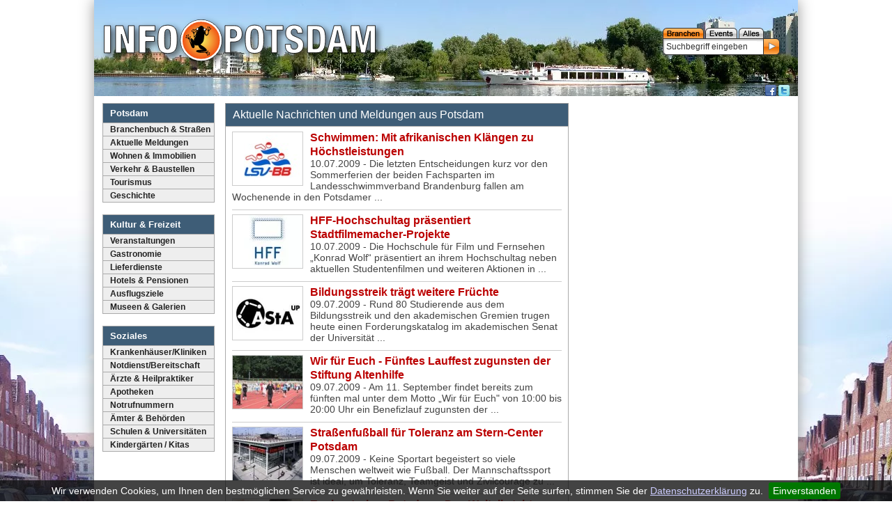

--- FILE ---
content_type: text/html; charset=UTF-8
request_url: https://www.info-potsdam.de/meldungen/1107.html
body_size: 16213
content:
<!DOCTYPE html>
<html lang="de" class="no-js" itemscope itemtype="http://schema.org/WebPage">
<head>
<meta charset="utf-8">
<base href="https://www.info-potsdam.de/">
<title>Aktuelle Nachrichten und Meldungen aus Potsdam | Info-Potsdam.de</title>
<meta name="viewport" content="width=device-width, initial-scale=1, user-scalable=yes">
<meta name="description" content="Aktuelle Nachrichten und Meldungen aus Potsdam | Info-Potsdam.de">

<meta property="og:image:type" content="image/jpeg">
<meta property="og:title" content="Aktuelle Nachrichten und Meldungen aus Potsdam | Info-Potsdam.de">
<meta property="og:description" content="">
<meta name="verification" content="8e4200cef5cca980767d0512aef8a028">
<meta name="twitter:card" content="summary">
<meta name="twitter:title" content="Aktuelle Nachrichten und Meldungen aus Potsdam | Info-Potsdam.de">
<meta name="twitter:description" content="">
<link rel="shortcut icon" href="/favicon.ico">
<link rel="stylesheet" href="/css/A.css.css.pagespeed.cf.MplERvlEky.css" type="text/css">

<link rel="stylesheet" href="/css/A.print.css.pagespeed.cf.RMRNS5OuED.css" type="text/css" media="print">
<link rel="stylesheet" href="/css/A.fa-regular.min.css+fontawesome.min.css+jquery.cookiebar.css,Mcc.n4ssQWcRD7.css.pagespeed.cf.f9iTW8LhMK.css" type="text/css"/>

<script src="/js/jquery-1.11.2.min.js.pagespeed.jm.J-8M9bCq0j.js"></script>

<script src="/js/jquery.cookiebar.js.pagespeed.jm.UbKh1JDOmm.js"></script>
<!-- Global site tag (gtag.js) - Google Analytics -->
<body>
<div id="wrapper"><a class="toggleMenu" href="#"></a>
<div id="show1" class="slideshow" style="background:url(/img/head/xinfo-potsdam_sansoucci.jpg.pagespeed.ic.0dcRkdqcm5.webp)">
</div>
<div id="container">
<a href="#skipNavigation" class="h">Navigation überspringen</a>
<nav class="mod_navigation noprint" id="mainmenu">
<ul class="level_1 mbsoxbgpotsdam bgc1">
    <li class="first bgc5" style=""><span class="f13 b c1 db">Potsdam</span></li>
<li><a href="/branchen/" title="Branchenbuch &amp; Stra&szlig;en">Branchenbuch & Straßen</a></li><li><a href="/news/" title="Aktuelle Meldungen">Aktuelle Meldungen</a></li><li><a href="/branchen/wohnungsunternehmen/" title="Wohnen &amp; Immobilien">Wohnen & Immobilien</a></li><li><a href="verkehr.html" title="Verkehr &amp; Baustellen">Verkehr & Baustellen</a></li><li><a href="/tourismus/" title="Tourismus">Tourismus</a></li><li><a href="potsdam-und-seine-geschichte-69a.html" title="Geschichte">Geschichte </a></li></ul>

<br/>

<ul class="level_1 mbsoxbgkultur bgc1">
    <li class="first bgc5" style=""><span class="f13 b c1 db">Kultur &amp; Freizeit</span></li>
<li><a href="/veranstaltungen/" title="Veranstaltungen">Veranstaltungen</a></li><li><a href="/branchen/gastronomie/" title="Gastronomie">Gastronomie</a></li><li><a href="/branchen/lieferdienste/" title="Lieferdienste">Lieferdienste</a></li><li><a href="/branchen/hotels/" title="Hotels &amp; Pensionen">Hotels & Pensionen</a></li><li><a href="/ausflugsziele/" title="Ausflugsziele">Ausflugsziele</a></li><li><a href="/branchen/museen/" title="Museen &amp; Galerien">Museen &amp; Galerien </a></li></ul>

<br/>

<ul class="level_1 mbsoxbgsoziales bgc1">
    <li class="first bgc5" style=""><span class="f13 b c1 db">Soziales</span></li>
<li><a href="/branchen/krankenhaeuser-kliniken/" title="Krankenh&auml;user/Kliniken">Krankenhäuser/Kliniken</a></li><li><a href="notdienst.html" title="Notdienst/Bereitschaft">Notdienst/Bereitschaft</a></li><li><a href="/branchen/aerzte/" title="&Auml;rzte &amp; Heilpraktiker">Ärzte & Heilpraktiker</a></li><li><a href="/branchen/apotheken/" title="Apotheken">Apotheken</a></li><li><a href="rufnummern.php" title="Notrufnummern">Notrufnummern</a></li><li><a href="/branchen/aemter-behoerden/" title="&Auml;mter &amp; Beh&ouml;rden">Ämter & Behörden</a></li><li><a href="/branchen/schulen/" title="Schulen &amp; Universit&auml;ten">Schulen & Universitäten</a></li><li><a href="/branchen/kindergaerten-kitas/" title="Kinderg&auml;rten / Kitas">Kinderg&auml;rten / Kitas </a></li></ul>

<br/>
<br/>
</nav> 
<a id="skipNavigation" class="invisible">&nbsp;</a>
<div id="main">
<div class="inside">
<div class="w493">
<div style="border: 1px solid #999; border-bottom: 0; margin-top: 3px;" class="ov">
<div class="f13 b c1 db"><div class="mboxhead">Aktuelle Nachrichten und Meldungen aus Potsdam</div></div></div>
<div class="mbox ">

		<article class="bralist cp mbm" onclick="window.location.href='schwimmen-mit-afrikanischen-klaengen-zu-hoechstleistungen-4875n.html'">
            <img src="/images/100x76/2493_1247218469.jpg" class="npix" alt="Schwimmen: Mit afrikanischen Klängen zu Höchstleistungen" style="margin-top:1px;">
        		<header>
                    <h2 class="f16 c4">
                        <a class="tdn c4" href="schwimmen-mit-afrikanischen-klaengen-zu-hoechstleistungen-4875n.html" title="schwimmen-mit-afrikanischen-klaengen-zu-hoechstleistungen">Schwimmen: Mit afrikanischen Klängen zu Höchstleistungen 
                        <span class="f14 mbs dib c5 b"></span>
                        </a>
                    </h2>
                </header>
    		<p class="text c0 f14 lhm">10.07.2009 - Die letzten Entscheidungen kurz vor den Sommerferien der beiden Fachsparten im Landesschwimmverband Brandenburg fallen am Wochenende in den Potsdamer ...</p>
        </article>
<div class="dlm"></div>
       
			<article class="bralist cp mbm" onclick="window.location.href='hff-hochschultag-praesentiert-stadtfilmemacher-projekte-4874n.html'">
            <img src="[data-uri]" class="npix" alt="HFF-Hochschultag präsentiert Stadtfilmemacher-Projekte" style="margin-top:1px;">
        		<header>
                    <h2 class="f16 c4">
                        <a class="tdn c4" href="hff-hochschultag-praesentiert-stadtfilmemacher-projekte-4874n.html" title="hff-hochschultag-praesentiert-stadtfilmemacher-projekte">HFF-Hochschultag präsentiert Stadtfilmemacher-Projekte 
                        <span class="f14 mbs dib c5 b"></span>
                        </a>
                    </h2>
                </header>
    		<p class="text c0 f14 lhm">10.07.2009 - Die Hochschule für Film und Fernsehen „Konrad Wolf“ präsentiert an ihrem Hochschultag neben aktuellen Studentenfilmen und weiteren Aktionen in ...</p>
        </article>
<div class="dlm"></div>
       
			<article class="bralist cp mbm" onclick="window.location.href='bildungsstreik-traegt-weitere-fruechte-4873n.html'">
            <img src="[data-uri]" class="npix" alt="Bildungsstreik trägt weitere Früchte" style="margin-top:1px;">
        		<header>
                    <h2 class="f16 c4">
                        <a class="tdn c4" href="bildungsstreik-traegt-weitere-fruechte-4873n.html" title="bildungsstreik-traegt-weitere-fruechte">Bildungsstreik trägt weitere Früchte 
                        <span class="f14 mbs dib c5 b"></span>
                        </a>
                    </h2>
                </header>
    		<p class="text c0 f14 lhm">09.07.2009 - Rund 80 Studierende aus dem Bildungsstreik und den akademischen Gremien trugen heute einen Forderungskatalog im akademischen Senat der Universität ...</p>
        </article>
<div class="dlm"></div>
       
			<article class="bralist cp mbm" onclick="window.location.href='wir-fuer-euch-fuenftes-lauffest-zugunsten-der-stiftung-altenhilfe-4872n.html'">
            <img src="/images/100x76/2493_1247149847.jpg" class="npix" alt="Wir für Euch - Fünftes Lauffest zugunsten der Stiftung Altenhilfe" style="margin-top:1px;">
        		<header>
                    <h2 class="f16 c4">
                        <a class="tdn c4" href="wir-fuer-euch-fuenftes-lauffest-zugunsten-der-stiftung-altenhilfe-4872n.html" title="wir-fuer-euch-fuenftes-lauffest-zugunsten-der-stiftung-altenhilfe">Wir für Euch - Fünftes Lauffest zugunsten der Stiftung Altenhilfe 
                        <span class="f14 mbs dib c5 b"></span>
                        </a>
                    </h2>
                </header>
    		<p class="text c0 f14 lhm">09.07.2009 - Am 11. September findet bereits zum fünften mal unter dem Motto „Wir für Euch&quot; von 10:00 bis 20:00 Uhr ein Benefizlauf zugunsten der ...</p>
        </article>
<div class="dlm"></div>
       
			<article class="bralist cp mbm" onclick="window.location.href='strassenfussball-fuer-toleranz-am-stern-center-potsdam-4871n.html'">
            <img src="[data-uri]" class="npix" alt="Straßenfußball für Toleranz am Stern-Center Potsdam" style="margin-top:1px;">
        		<header>
                    <h2 class="f16 c4">
                        <a class="tdn c4" href="strassenfussball-fuer-toleranz-am-stern-center-potsdam-4871n.html" title="strassenfussball-fuer-toleranz-am-stern-center-potsdam">Straßenfußball für Toleranz am Stern-Center Potsdam 
                        <span class="f14 mbs dib c5 b"></span>
                        </a>
                    </h2>
                </header>
    		<p class="text c0 f14 lhm">09.07.2009 - Keine Sportart begeistert so viele Menschen weltweit wie Fußball. Der Mannschaftssport ist ideal, um Toleranz, Teamgeist und Zivilcourage zu ...</p>
        </article>
<div class="dlm"></div>
       
			<article class="bralist cp mbm" onclick="window.location.href='exploratorium-potsdam-das-weltall-steht-kopf-4870n.html'">
            <img src="/images/100x76/2493_1247145987.jpg" class="npix" alt="Exploratorium Potsdam - Das Weltall steht Kopf!" style="margin-top:1px;">
        		<header>
                    <h2 class="f16 c4">
                        <a class="tdn c4" href="exploratorium-potsdam-das-weltall-steht-kopf-4870n.html" title="exploratorium-potsdam-das-weltall-steht-kopf">Exploratorium Potsdam - Das Weltall steht Kopf! 
                        <span class="f14 mbs dib c5 b"></span>
                        </a>
                    </h2>
                </header>
    		<p class="text c0 f14 lhm">09.07.2009 - Warum sehen wir das Weltall verkehrt herum? Wie groß ist das Weltall? Warum ist der Pluto kein Planet mehr? Im Exploratorium Potsdam wird im ...</p>
        </article>
<div class="dlm"></div>
       
			<article class="bralist cp mbm" onclick="window.location.href='hff-schauspieler-gewinnen-ensemblepreis-in-zuerich-4869n.html'">
            <img src="[data-uri]" class="npix" alt="HFF-Schauspieler gewinnen Ensemblepreis in Zürich" style="margin-top:1px;">
        		<header>
                    <h2 class="f16 c4">
                        <a class="tdn c4" href="hff-schauspieler-gewinnen-ensemblepreis-in-zuerich-4869n.html" title="hff-schauspieler-gewinnen-ensemblepreis-in-zuerich">HFF-Schauspieler gewinnen Ensemblepreis in Zürich 
                        <span class="f14 mbs dib c5 b"></span>
                        </a>
                    </h2>
                </header>
    		<p class="text c0 f14 lhm">09.07.2009 - Beim diesjährigen Theatertreffen deutschsprachiger Schauspielstudierender in Zürich konnte das Ensemble der Inszenierung Lügengespinst der ...</p>
        </article>
<div class="dlm"></div>
       
			<article class="bralist cp mbm" onclick="window.location.href='karl-foerster-grundschule-unterricht-fuer-erstklaessler-gesichert-4868n.html'">
            <img src="/images/100x76/x2493_1244887696.jpg.pagespeed.ic.HVuE3nIK-y.webp" class="npix" alt="Karl-Foerster-Grundschule: Unterricht für Erstklässler gesichert" style="margin-top:1px;">
        		<header>
                    <h2 class="f16 c4">
                        <a class="tdn c4" href="karl-foerster-grundschule-unterricht-fuer-erstklaessler-gesichert-4868n.html" title="karl-foerster-grundschule-unterricht-fuer-erstklaessler-gesichert">Karl-Foerster-Grundschule: Unterricht für Erstklässler gesichert 
                        <span class="f14 mbs dib c5 b"></span>
                        </a>
                    </h2>
                </header>
    		<p class="text c0 f14 lhm">09.07.2009 - Mit guten Nachrichten kam die Beigeordnete für Bildung, Kultur und Sport, Dr. Iris Magdowski zum Elternabend der Erstklässler in die ...</p>
        </article>
<div class="dlm"></div>
       
			<article class="bralist cp mbm" onclick="window.location.href='junghanns-keine-aufstockung-der-umweltpraemie-4867n.html'">
            <img src="/images/100x76/2493_1212313114.jpg" class="npix" alt="Junghanns: Keine Aufstockung der Umweltprämie" style="margin-top:1px;">
        		<header>
                    <h2 class="f16 c4">
                        <a class="tdn c4" href="junghanns-keine-aufstockung-der-umweltpraemie-4867n.html" title="junghanns-keine-aufstockung-der-umweltpraemie">Junghanns: Keine Aufstockung der Umweltprämie 
                        <span class="f14 mbs dib c5 b"></span>
                        </a>
                    </h2>
                </header>
    		<p class="text c0 f14 lhm">09.07.2009 - „Die Umweltprämie ist ein Erfolg. Das zeigt die enorme Nachfrage. Ihre Einführung war richtig, um der Automobilbranche kurzfristig in schwerer ...</p>
        </article>
<div class="dlm"></div>
       
			<article class="bralist cp mbm" onclick="window.location.href='spd-fraktion-zur-rewe-schliessung-in-zentrum-ost-4866n.html'">
            <img src="[data-uri]" class="npix" alt="SPD-Fraktion zur Rewe-Schließung in Zentrum-Ost" style="margin-top:1px;">
        		<header>
                    <h2 class="f16 c4">
                        <a class="tdn c4" href="spd-fraktion-zur-rewe-schliessung-in-zentrum-ost-4866n.html" title="spd-fraktion-zur-rewe-schliessung-in-zentrum-ost">SPD-Fraktion zur Rewe-Schließung in Zentrum-Ost 
                        <span class="f14 mbs dib c5 b"></span>
                        </a>
                    </h2>
                </header>
    		<p class="text c0 f14 lhm">09.07.2009 - Dass der Rewe-Markt am Zentrum Ost schließen wird, ist seit mehreren Wochen bekannt. Gerade die Nutzer des Marktes sind darüber vom ...</p>
        </article>
<div class="dlm"></div>
       
			<article class="bralist cp mbm" onclick="window.location.href='potsdamer-kinderfilmuniversitaet-vergibt-wieder-diplome-4865n.html'">
            <img src="[data-uri]" class="npix" alt="Potsdamer Kinderfilmuniversität vergibt wieder Diplome" style="margin-top:1px;">
        		<header>
                    <h2 class="f16 c4">
                        <a class="tdn c4" href="potsdamer-kinderfilmuniversitaet-vergibt-wieder-diplome-4865n.html" title="potsdamer-kinderfilmuniversitaet-vergibt-wieder-diplome">Potsdamer Kinderfilmuniversität vergibt wieder Diplome 
                        <span class="f14 mbs dib c5 b"></span>
                        </a>
                    </h2>
                </header>
    		<p class="text c0 f14 lhm">08.07.2009 - Erneut heißt es: Ab in die Ferien! Europas erste Kinderfilmuniversität beendet das Sommersemester 2009 am 12. Juli in der Hochschule für Film und ...</p>
        </article>
<div class="dlm"></div>
       
			<article class="bralist cp mbm" onclick="window.location.href='glueck-fuer-alle-wirklichkeit-in-defa-filmen-der-fuenfziger-jahre-4864n.html'">
            <img src="/images/100x76/2493_1247046016.jpg" class="npix" alt="Glück für alle! - Wirklichkeit in DEFA-Filmen der fünfziger Jahre" style="margin-top:1px;">
        		<header>
                    <h2 class="f16 c4">
                        <a class="tdn c4" href="glueck-fuer-alle-wirklichkeit-in-defa-filmen-der-fuenfziger-jahre-4864n.html" title="glueck-fuer-alle-wirklichkeit-in-defa-filmen-der-fuenfziger-jahre">Glück für alle! - Wirklichkeit in DEFA-Filmen der fünfziger Jahre 
                        <span class="f14 mbs dib c5 b"></span>
                        </a>
                    </h2>
                </header>
    		<p class="text c0 f14 lhm">08.07.2009 - Während 2009 überall in der Bundesrepublik das Jubiläum von friedlicher Revolution und Mauerfall begangen wird, lenkt das Filmmuseum Potsdam den ...</p>
        </article>
<div class="dlm"></div>
       
			<article class="bralist cp mbm" onclick="window.location.href='finanzministerium-informiert-ueber-„renten-und-steuern“-4862n.html'">
            <img src="/images/100x76/2493_1247039742.jpg" class="npix" alt="Finanzministerium informiert über „Renten und Steuern“" style="margin-top:1px;">
        		<header>
                    <h2 class="f16 c4">
                        <a class="tdn c4" href="finanzministerium-informiert-ueber-„renten-und-steuern“-4862n.html" title="finanzministerium-informiert-ueber-„renten-und-steuern“">Finanzministerium informiert über „Renten und Steuern“ 
                        <span class="f14 mbs dib c5 b"></span>
                        </a>
                    </h2>
                </header>
    		<p class="text c0 f14 lhm">08.07.2009 - Potsdam - Das Finanzministerium hat das Faltblatt „Renten und Steuern&quot; jetzt in einer überarbeiteten Auflage veröffentlicht. Es informiert ...</p>
        </article>
<div class="dlm"></div>
       
			<article class="bralist cp mbm" onclick="window.location.href='migration-als-persoenliche-erfahrung-zeitzeugeninterviews-4863n.html'">
            <img src="/images/100x76/2493_1227978455.jpg" class="npix" alt="Migration als persönliche Erfahrung - Zeitzeugeninterviews" style="margin-top:1px;">
        		<header>
                    <h2 class="f16 c4">
                        <a class="tdn c4" href="migration-als-persoenliche-erfahrung-zeitzeugeninterviews-4863n.html" title="migration-als-persoenliche-erfahrung-zeitzeugeninterviews">Migration als persönliche Erfahrung - Zeitzeugeninterviews 
                        <span class="f14 mbs dib c5 b"></span>
                        </a>
                    </h2>
                </header>
    		<p class="text c0 f14 lhm">08.07.2009 - Migration hat Konjunktur. Zahlreiche Interviewprojekte widmen sich im interdisziplinären Diskurs demographischen und geographischen, ...</p>
        </article>
<div class="dlm"></div>
       
			<article class="bralist cp mbm" onclick="window.location.href='physik-studienpreis-an-potsdamer-absolventen-4861n.html'">
            <img src="[data-uri]" class="npix" alt="Physik-Studienpreis an Potsdamer Absolventen" style="margin-top:1px;">
        		<header>
                    <h2 class="f16 c4">
                        <a class="tdn c4" href="physik-studienpreis-an-potsdamer-absolventen-4861n.html" title="physik-studienpreis-an-potsdamer-absolventen">Physik-Studienpreis an Potsdamer Absolventen 
                        <span class="f14 mbs dib c5 b"></span>
                        </a>
                    </h2>
                </header>
    		<p class="text c0 f14 lhm">08.07.2009 - Diplomphysiker Sebastian Kamann, Absolvent der Universität Potsdam, erhält am 9. Juli 2009 den &quot;Physik-Studienpreis&quot;, den die Wilhelm und ...</p>
        </article>
<div class="dlm"></div>
       
	<br/><div style="float: left; width: 50px; font-weight: bold;">Seiten:</div> <div class="brabut" style="width: 1.406em; float: left;"><a href="meldungen.html">|&laquo;</a></div> <div class="brabut" style="width: 1.406em; float: left;"><a href="meldungen/1106.html">&laquo;</a></div> <div class="brabut" style="width: 1.406em; float: left;"><a href="meldungen/1103.html">1104</a></div> <div class="brabut" style="width: 1.406em; float: left;"><a href="meldungen/1104.html">1105</a></div> <div class="brabut" style="width: 1.406em; float: left;"><a href="meldungen/1105.html">1106</a></div> <div class="brabut" style="width: 1.406em; float: left;"><a href="meldungen/1106.html">1107</a></div> <div class="brabut" style="width: 1.406em; float: left; "><div style="font-weight: bold; color: #cc6600; ">1108</div></div><div class="brabut" style="width: 1.406em; float: left;"><a href="meldungen/1108.html">1109</a></div> <div class="brabut" style="width: 1.406em; float: left;"><a href="meldungen/1109.html">1110</a></div> <div class="brabut" style="width: 1.406em; float: left;"><a href="meldungen/1110.html">1111</a></div> <div class="brabut" style="width: 1.406em; float: left;"><a href="meldungen/1111.html">1112</a></div> <div class="brabut" style="width: 1.406em; float: left;"><a href="meldungen/1108.html">&raquo;</a></div> <div class="brabut" style="width: 1.406em; float: left;"><a href="meldungen/1138.html">&raquo;|</a></div> 	<div style="clear: both; "></div>
	<div class="c"></div>
</div>
</div>
<div class="csp"></div>


</div>
</div>
    <div id="contentr" class="noprint w220">
    
<script async src="//pagead2.googlesyndication.com/pagead/js/adsbygoogle.js"></script>
<!-- info_responsive_code -->
<ins class="adsbygoogle" style="display:block" data-ad-client="ca-pub-4638105821497863" data-ad-slot="7580286337" data-ad-format="auto"></ins>
<script>(adsbygoogle=window.adsbygoogle||[]).push({});</script>
<br>
<script async src="https://pagead2.googlesyndication.com/pagead/js/adsbygoogle.js?client=ca-pub-4638105821497863" crossorigin="anonymous"></script>
    </div>
    <div class="c"></div>
<div class="c footline">&nbsp;</div>
    <div class="footm">&copy; 2001-2026 INFO-POTSDAM.de | <a href="datenschutz.php" class="flink">Datenschutzerklärung</a> | <a href="impressum.php" class="flink">Impressum</a> | powered by <a href="http://www.potsbits.com/" target="_blank">POTSBITS - Internet Service Agentur Potsdam</a></div>

<div class="c"></div>
</div>
<a href="/" class="logo" title="News, Events aus Potsdam"><img src="img/logo.svg" alt="Info Potsdam"></a>
<div class="search"><div id="sbb" onclick="set_search_kat('branchen');" class="search_bba"></div><div id="sbe" onclick="set_search_kat('events');" class="search_be"></div><div id="sba" onclick="set_search_kat('all');" class="search_ba"></div><div class="c"></div>
<div class="searchbg">
<form name="topsuch" id="topsuch" action="branchensuche.php" class="searchform" method="post">
<input type="hidden" name="topsuche" id="topsuche" value="branchensuche.php"/>
<input type="text" class="searchinput" name="q" value="Suchbegriff eingeben" onfocus="if(this.value=='Suchbegriff eingeben')this.value=''" onblur="if(this.value=='')this.value='Suchbegriff eingeben'"/>
<input type="image" src="[data-uri]" name="sa" alt="Suchen" id="sbu" class="searchgo"/>
</form>
</div>
 </div>
    <div id="headmenu">
    <div id="socials">
<a href="https://www.facebook.com/infopotsdam.de" target="_blank"><img src="[data-uri]" alt="Facebook" class="wh16"/></a>
<a href="https://twitter.com/infopotsdam" target="_blank"><img src="[data-uri]" alt="twitter" class="wh16"/></a>
</div>
<div class="c"></div>


<!--foot-->

</div>

</div>
<div class="c" style="margin-bottom: 30px"></div>
<script src="/js/ipmain.js.pagespeed.jm.yls2xERe3O.js"></script>
<script>function stopError(){return true;}window.onerror=stopError;</script>
<script>//<![CDATA[
(function(doc,classToAdd){doc.className=(doc.className).replace('no-js',classToAdd);})(document.documentElement,'js');var ww=$(window).width();$(document).ready(function(){$(".level_1 li a").each(function(){if($(this).next().length>0){$(this).addClass("parent");};})
$(".toggleMenu").click(function(e){e.preventDefault();$(this).toggleClass("active");$(".level_1").toggle();});adjustMenu();})
$(window).bind('resize orientationchange',function(){ww=document.body.clientWidth;adjustMenu();});var adjustMenu=function(){if(ww<768){$(".toggleMenu").css("display","inline-block");if(!$(".toggleMenu").hasClass("active")){$(".level_1").hide();}else{$(".level_1").show();}$(".level_1 li").unbind('mouseenter mouseleave');$(".level_1 li a.parent").unbind('click').bind('click',function(e){e.preventDefault();$(".hover").removeClass("hover");$(this).parent("li").toggleClass("hover");});}else if(ww>=768){$(".toggleMenu").css("display","none");$(".level_1").show();$(".level_1 li").removeClass("hover");$(".level_1 li a").unbind('click');$(".level_1 li").unbind('mouseenter mouseleave').bind('mouseenter mouseleave',function(){$(this).toggleClass('hover');});}}
//]]></script>

<script>$(document).ready(function(){$.cookieBar({message:'Wir verwenden Cookies, um Ihnen den bestmöglichen Service zu gewährleisten. Wenn Sie weiter auf der Seite surfen, stimmen Sie der <a href="datenschutz.php" style="text-decoration: underline; color: #ccf; padding:0;margin:0">Datenschutzerklärung</a> zu.',acceptButton:true,acceptText:'Einverstanden',policyButton:false,policyText:'Datenschutzerklärung',policyURL:'/datenschutz.php',effect:'slide',bottom:true,fixed:true});});</script>


</body>
</html>


--- FILE ---
content_type: text/html; charset=utf-8
request_url: https://www.google.com/recaptcha/api2/aframe
body_size: 257
content:
<!DOCTYPE HTML><html><head><meta http-equiv="content-type" content="text/html; charset=UTF-8"></head><body><script nonce="akfSRq8FCP1ix2fbZbAdpA">/** Anti-fraud and anti-abuse applications only. See google.com/recaptcha */ try{var clients={'sodar':'https://pagead2.googlesyndication.com/pagead/sodar?'};window.addEventListener("message",function(a){try{if(a.source===window.parent){var b=JSON.parse(a.data);var c=clients[b['id']];if(c){var d=document.createElement('img');d.src=c+b['params']+'&rc='+(localStorage.getItem("rc::a")?sessionStorage.getItem("rc::b"):"");window.document.body.appendChild(d);sessionStorage.setItem("rc::e",parseInt(sessionStorage.getItem("rc::e")||0)+1);localStorage.setItem("rc::h",'1768756650661');}}}catch(b){}});window.parent.postMessage("_grecaptcha_ready", "*");}catch(b){}</script></body></html>

--- FILE ---
content_type: text/javascript
request_url: https://www.info-potsdam.de/js/ipmain.js.pagespeed.jm.yls2xERe3O.js
body_size: 818
content:
function Ziel(obj){obj.target="google_window";return true;}function submenu(targetId){target=document.getElementById(targetId);target.style.display="";}function go_event(id,headline){document.location.href=headline+'-'+id+'e.html';}function go_news(id,headline){document.location.href='/'+headline+'-'+id+'n.html';}function go_page(pageurl){document.location.href="/"+pageurl;}function check_screen(){if(document.all){if(document.body.offsetHeight<document.documentElement.clientHeight)document.getElementById('icontent').style.height=(document.documentElement.clientHeight-133)+"px";}else document.getElementById('icontent').style.height=(self.innerHeight-133)+"px";}function IPeventSwitch(){if(IPstop==0){anicount++;if(anicount>maxdiv){anicount=1;}IPfadeOut('ev'+anicount,200);}window.setTimeout("IPeventSwitch()",fadespeed);}function IPevent(k){IPstop=k;}function IPfadeOut(obj,speed){var fps=Math.round(speed/100);var tmp=0;for(i=100;i>=0;i--){setTimeout("IPsetOpac('"+obj+"',"+i+")",(tmp*fps));tmp++;}}function IPfadeIn(obj,speed){var fps=Math.round(speed/100);var tmp=100;for(i=0;i<=100;i++){setTimeout("IPsetOpac('"+obj+"',"+i+")",(tmp*fps));tmp--;}}function IPsetOpac(obj,pas){var IPobj=document.getElementById(obj).style;if(pas>0){IPobj.opacity=(pas/100);IPobj.MozOpacity=(pas/100);IPobj.KhtmlOpacity=(pas/100);}else{IPobj.zIndex-=maxdiv;IPsetOpac(obj,100);}}function togglediv(obj){obj=document.getElementById(obj);if(obj.style.display=='none'||obj.style.display=='')obj.style.display='block';else if(obj.style.display=='block')obj.style.display='none';}function divdisplay(obj,status){obj=document.getElementById(obj);obj.style.display=status;}function set_search_kat(kat){if(kat=="branchen"){document.topsuch.action="branchensuche.php";document.getElementById('topsuche').value="branchensuche.php";document.getElementById('sbb').className="search_bba";document.getElementById('sbe').className="search_be";document.getElementById('sba').className="search_ba";}else if(kat=="events"){document.topsuch.action="veranstaltungssuche.php";document.getElementById('topsuche').value="veranstaltungssuche.php";document.getElementById('sbb').className="search_bb";document.getElementById('sbe').className="search_bea";document.getElementById('sba').className="search_ba";}else{document.topsuch.action="vollsuche.php";document.getElementById('topsuche').value="vollsuche.php";document.getElementById('sbb').className="search_bb";document.getElementById('sbe').className="search_be";document.getElementById('sba').className="search_baa";}}function printit(){if(window.print){window.print();}else{var WebBrowser='<OBJECT ID="WebBrowser1" WIDTH=0 HEIGHT=0 CLASSID="CLSID:8856F961-340A-11D0-A96B-00C04FD705A2"></OBJECT>';document.body.insertAdjacentHTML('beforeEnd',WebBrowser);WebBrowser1.ExecWB(6,2);WebBrowser1.outerHTML="";}}

--- FILE ---
content_type: image/svg+xml
request_url: https://www.info-potsdam.de/img/logo.svg
body_size: 4835
content:
<svg id="Ebene_1" data-name="Ebene 1" xmlns="http://www.w3.org/2000/svg" xmlns:xlink="http://www.w3.org/1999/xlink" viewBox="0 0 452.94 69.82"><defs><style>.cls-1,.cls-3{fill:#fff;}.cls-1{stroke:#000;}.cls-2{stroke:#fff;stroke-width:3px;fill:url(#Radialer_Verlauf_2);}</style><radialGradient id="Radialer_Verlauf_2" cx="162.22" cy="34.91" r="32.64" gradientUnits="userSpaceOnUse"><stop offset="0" stop-color="#f5f65f"/><stop offset="1" stop-color="#f14b11"/></radialGradient></defs><title>info-potsdam-logo-w2</title><circle class="cls-1" cx="162.22" cy="34.91" r="34.41"/><path class="cls-1" d="M52.12,387h10.7v45.46H52.12Z" transform="translate(-51.62 -376.6)"/><path class="cls-1" d="M71.22,387H83.51l8.79,29.54h.13V387h9.93v45.46H90.26L80.9,401.14h-.13v31.33H71.22Z" transform="translate(-51.62 -376.6)"/><path class="cls-1" d="M110.57,387h26.3v8.66h-15.6v9.11h14.65v8.66H121.27v19h-10.7Z" transform="translate(-51.62 -376.6)"/><path class="cls-1" d="M157.75,433.36c-14.07,0-16-9.17-16-23.62s1.91-23.62,16-23.62c15.15,0,16,11,16,23.62S172.91,433.36,157.75,433.36Zm-.06-7.13c4.33,0,5-4,5-16.49s-.64-16.49-5-16.49-4.84,4-4.84,16.49S153.48,426.23,157.69,426.23Z" transform="translate(-51.62 -376.6)"/><path class="cls-1" d="M253.64,386.88h16c9.3,0,12.48,6.81,12.48,13.63,0,9.42-5.79,13.69-14.45,13.69h-4.9v18.15h-9.17Zm9.17,20.57h4.08c3.63,0,6.11-2.17,6.11-6.81,0-4.46-1.78-7-6.37-7h-3.82Z" transform="translate(-51.62 -376.6)"/><path class="cls-1" d="M302.79,386c13.75,0,15.47,9.81,15.47,23.62s-1.72,23.62-15.47,23.62-15.47-9.81-15.47-23.62S289,386,302.79,386Zm0,40.5c5.41,0,6.3-4.65,6.3-16.87s-.89-16.87-6.3-16.87-6.3,4.71-6.3,16.87S297.38,426.48,302.79,426.48Z" transform="translate(-51.62 -376.6)"/><path class="cls-1" d="M350.36,386.88v7.51h-9.93v38h-9.17v-38h-9.93v-7.51Z" transform="translate(-51.62 -376.6)"/><path class="cls-1" d="M363.28,418.14v1.34c0,4.27,1.21,7,6,7a5.24,5.24,0,0,0,5.48-5.6c0-4.14-2.1-5.67-8.15-7.77-8.15-2.8-11.91-6.18-11.91-13.75,0-8.85,5.41-13.37,14.07-13.37,8.15,0,14.07,3.5,14.07,12.23v1.27h-8.79c0-4.27-1.46-6.75-5-6.75-4.14,0-5.22,2.61-5.22,5.29s.83,4.52,4.71,6.18l7.07,3.06c6.88,3,8.66,6.49,8.66,12,0,9.61-5.86,13.94-15.79,13.94-10.38,0-14.46-4.84-14.46-13.24v-1.85Z" transform="translate(-51.62 -376.6)"/><path class="cls-1" d="M391,386.88h15c12.73,0,15,8.72,15,22.1,0,16.11-3.44,23.37-15.6,23.37H391Zm9.17,38.71h4.08c6.37,0,7.64-4,7.64-16.36,0-10.32-.83-15.6-7.83-15.6h-3.88Z" transform="translate(-51.62 -376.6)"/><path class="cls-1" d="M435.36,386.88h11.33l12,45.46h-9.55l-2.1-9.62H435l-2.1,9.62h-9.55Zm1.21,28.34h8.92l-4.39-20.44H441Z" transform="translate(-51.62 -376.6)"/><path class="cls-1" d="M463.69,386.88h13.63l6.5,32.09h.13l6.56-32.09h13.56v45.46h-8.41V396h-.13l-8.09,36.29h-7.13L472.22,396h-.13v36.29h-8.41Z" transform="translate(-51.62 -376.6)"/><circle class="cls-2" cx="162.22" cy="34.91" r="32.64"/><path d="M225.69,396.39c-.07,2.18-.7,4.64-2.46,5.63-2.39.21-2.2-4.26-1.83-5.42a3.24,3.24,0,0,1-4.05-2.59c.92,1.62,2,2.73,3.7,2,1.38-.84,1.26-1.4,1.06-2.46-1.27-3-3.33-2.92-3.81-2.89-.42-.91-3.25-7-8.83-.5-4.16-.75-5.61,4.6-3.59,5.32,2.42.85,3.2-1.11,3.78-2-.87,2.88-2.4,3.07-3.74,2.64.41.47.09.5,0,1.67s-.08,1.21-1.57,4.46c-2,4.29-2,3.1-2.25-1.76.84-.85,1.49-2.16,2-2.6,3.73-.07-.21-3.73-.21-.7,0,.58-1.06,1.41-1.34,1.13s-.94-.41.56-3.24c3.64-1.46-1.69-3.87-.49-.21-.85,2.53-1.34,4.51-1.82-.12,2.38-3.33-3.25-2.27-.51,0,.91,3.66.85,4.43-.92,1.9.63-3.8-3.87-.63-.42.35.63.77.84,1.9,1.76,2.82,1.2,1.06.33,5.57,1.13,7.11,2.74-.28,9.29-15.63,2.53-1.38-1.42,1.89-3,2.75-2.6,7.83-.58-4.76-11.76-12-1.48,8.27-2.6-6.7-7.13-9.43-5.07-14.85,3.17-.7-1.2-4.43-.35-.35-.91,2.68-1.9.7-2.32-2.74,2.18-3.17-3.17-2.25-.49-.07,1.06,5.14.35,4-1.8.63.46-3.87-3.64.5-.31.5,2.52,3.11,2.21,3.87,0,2.32-1.58-3.87-3.41,1.34-.45.29,5.91,3,3.24,2.46,8,14.15,2.11,4.79,6.34,4.37,5.35-3.66.49,2.25,1.34,2.6,6.05,2.11,2.39,5.42,3.1,5.91,8,7.53-11.83-.77-15,2.54-7.56,4.36,4.25.78,6.89.08,12,.29,1.06,2,1.61,1.68,2.81,3.66-.91,2.53,4.15.21.35-.42-2.32-2.74-1.76-3,1.75-.73.32,3.45,4.08-.52.42-.31-4.7-2.61-2.51-2,.16-1.56,2,3.1,2.44-2.82.24-.6-3.46-.19-4.53-1-2.83-1.71,3.73,1.16.27-3.95-.2-.53-1.36.59-1.46.75-2.49,1.16s-7.19-.35-11.08-1.21c6.07.86,24.18,2.11,2.07-11.32,8-5.5,4.94-11.52,7.25-18.31,1.16,3.33,2,3.74,3.59,3.32s3-2.81,3.24-5.77c.17-1.84.42-1.83.91-2.39a27.29,27.29,0,0,0,1.69-2.53c3.16.1-.49-3.8-.28-.49-2,3-2.53,1.77-1.2-1.83,3.1-.77-1.69-3.38-.56-.21-1,5.29-1.06,3-1.62-.07,2.11-2.74-3.38-1.76-.49.07.42,2.6.7,3.87.14,4.15-.6.07-.89.07-1.34-1.34.7-3.8-3.52.14-.48.38C224.85,396.11,225.69,396.39,225.69,396.39Z" transform="translate(-51.62 -376.6)"/><path class="cls-3" d="M208.6,393.31a1.64,1.64,0,0,1-2.17.72,1.69,1.69,0,0,1,0-2.31,1.64,1.64,0,0,1,2.17-.72A1.69,1.69,0,0,1,208.6,393.31Z" transform="translate(-51.62 -376.6)"/><path class="cls-3" d="M220.64,392.43a1.64,1.64,0,0,1-.16,2.28,1.69,1.69,0,0,1-2.14-.86,1.64,1.64,0,0,1,.16-2.28A1.69,1.69,0,0,1,220.64,392.43Z" transform="translate(-51.62 -376.6)"/></svg>